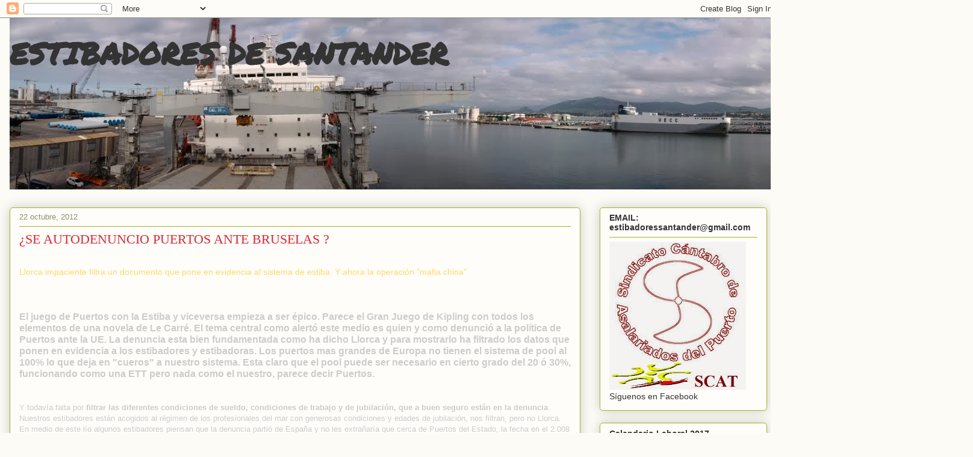

--- FILE ---
content_type: text/html; charset=UTF-8
request_url: https://estibadoresdesantander.blogspot.com/b/stats?style=BLACK_TRANSPARENT&timeRange=ALL_TIME&token=APq4FmCDaR8PP_jDzKwjw3QjjvIJKEeyrHKdtk6a4N616wqxHX03OOm-3r2U-WTPDOTp13f9YsjHuwBvDs3Ii4DpqhqRuBdSsw
body_size: -37
content:
{"total":239725,"sparklineOptions":{"backgroundColor":{"fillOpacity":0.1,"fill":"#000000"},"series":[{"areaOpacity":0.3,"color":"#202020"}]},"sparklineData":[[0,2],[1,0],[2,2],[3,2],[4,1],[5,1],[6,2],[7,1],[8,1],[9,0],[10,2],[11,2],[12,1],[13,4],[14,5],[15,3],[16,14],[17,19],[18,0],[19,1],[20,0],[21,99],[22,0],[23,1],[24,0],[25,0],[26,0],[27,1],[28,0],[29,0]],"nextTickMs":3600000}